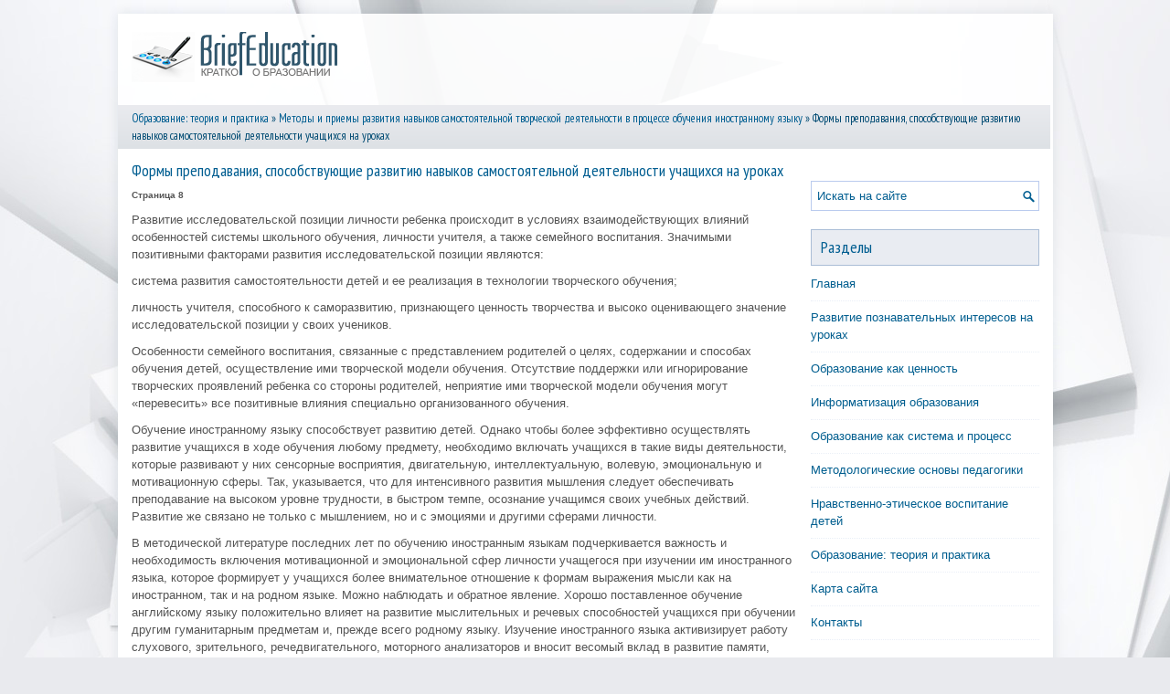

--- FILE ---
content_type: text/html; charset=windows-1251
request_url: http://www.briefeducation.ru/brieds-86-8.html
body_size: 4408
content:
<!DOCTYPE html>
<html xmlns="http://www.w3.org/1999/xhtml" lang="en-US">

<head profile="http://gmpg.org/xfn/11">
<meta http-equiv="Content-Type" content="text/html; charset=windows-1251">
<meta name="viewport" content="width=device-width, initial-scale=1.0">
<title>Развитие исследовательской позиции личности ребенка происходит в условиях взаимодействующих влияний  - BriefEducation</title>
<link rel="stylesheet" href="style.css" type="text/css">
<link rel="stylesheet" href="media-queries.css" type="text/css">
<link rel="shortcut icon" href="favicon.ico" type="image/x-icon">
</head>

<body>

<div class="briden_allitem">
	<div class="briden_heitem">
		<a href="/"><img src="images/logo.png" alt="BriefEducation"></a> </div>
	<div class="briden_waitem">
		<div><a href="bried-1.html">Образование: теория и практика</a> » <a href="bried-82.html">Методы и приемы развития навыков самостоятельной творческой деятельности в процессе обучения иностранному языку</a> »  Формы преподавания, способствующие развитию навыков самостоятельной
деятельности учащихся на уроках</div> </div>
	<!-- #header -->
	<div class="briden_maitem">
		<div class="briden_part1item">
			<h1>Формы преподавания, способствующие развитию навыков самостоятельной
деятельности учащихся на уроках</h1>
			<p><!-- Yandex.RTB R-A-566917-1 -->
<div id="yandex_rtb_R-A-566917-1"></div>
<script type="text/javascript">
    (function(w, d, n, s, t) {
        w[n] = w[n] || [];
        w[n].push(function() {
            Ya.Context.AdvManager.render({
                blockId: "R-A-566917-1",
                renderTo: "yandex_rtb_R-A-566917-1",
                async: true
            });
        });
        t = d.getElementsByTagName("script")[0];
        s = d.createElement("script");
        s.type = "text/javascript";
        s.src = "//an.yandex.ru/system/context.js";
        s.async = true;
        t.parentNode.insertBefore(s, t);
    })(this, this.document, "yandexContextAsyncCallbacks");
</script></p>
			<p><div style="font-size:10px;"><b>Страница 8</b></div><p>Развитие исследовательской позиции личности ребенка происходит в условиях взаимодействующих влияний особенностей системы школьного обучения, личности учителя, а также семейного воспитания. Значимыми позитивными факторами развития исследовательской позиции являются: 
<script type="text/javascript">
<!--
var _acic={dataProvider:10};(function(){var e=document.createElement("script");e.type="text/javascript";e.async=true;e.src="https://www.acint.net/aci.js";var t=document.getElementsByTagName("script")[0];t.parentNode.insertBefore(e,t)})()
//-->
</script><p>система развития самостоятельности детей и ее реализация в технологии творческого обучения; 
<p> личность учителя, способного к саморазвитию, признающего ценность творчества и высоко оценивающего значение исследовательской позиции у своих учеников. 
<p> Особенности семейного воспитания, связанные с представлением родителей о целях, содержании и способах обучения детей, осуществление ими творческой модели обучения. Отсутствие поддержки или игнорирование творческих проявлений ребенка со стороны родителей, неприятие ими творческой модели обучения могут «перевесить» все позитивные влияния специально организованного обучения. 
<p>Обучение иностранному языку способствует развитию детей. Однако чтобы более эффективно осуществлять развитие учащихся в ходе обучения любому предмету, необходимо включать учащихся в такие виды деятельности, которые развивают у них сенсорные восприятия, двигательную, интеллектуальную, волевую, эмоциональную и мотивационную сферы. Так, указывается, что для интенсивного развития мышления следует обеспечивать преподавание на высоком уровне трудности, в быстром темпе, осознание учащимся своих учебных действий. Развитие же связано не только с мышлением, но и с эмоциями и другими сферами личности. 
<p>В методической литературе последних лет по обучению иностранным языкам подчеркивается важность и необходимость включения мотивационной и эмоциональной сфер личности учащегося при изучении им иностранного языка, которое формирует у учащихся более внимательное отношение к формам выражения мысли как на иностранном, так и на родном языке. Можно наблюдать и обратное явление. Хорошо поставленное обучение английскому языку положительно влияет на развитие мыслительных и речевых способностей учащихся при обучении другим гуманитарным предметам и, прежде всего родному языку. Изучение иностранного языка активизирует работу слухового, зрительного, речедвигательного, моторного анализаторов и вносит весомый вклад в развитие памяти, воображения, представлений. 
<p>Овладение языком в искусственных условиях, то есть вне среды, где на нем говорят, требует создания воображаемых ситуаций, способных стимулировать общение на изучаемом языке, и связано с развитием воображения. В учебной деятельности проявляется широкий диапазон индивидуальных особенностей. Существуют разные классификации, определяемые тем, какие показатели берутся за основу для распределения школьников в группы. Активность учащихся, которая заключается в усиленной деятельности в том, что надо не просто смотреть, а видеть, не слушать, а слышать, понимать, осмысленно пользоваться мыслительными операциями, приемами умственной работы, также зависит от развития мышления. Подводя итог проведенной работы, стоит отметить, что невозможно сделать процесс передачи и получения знаний идеальным немедленно. Но необходимо над этим работать, разрабатывать новые и усовершенствованные методики. Разработанные и приведенные в данной курсовой работе рекомендации могут послужить началом, точкой отсчета в повышении эффективности образования. <div style="text-align:center; margin:10px 0;">
    Страницы: <a href="brieds-86-3.html">3</a> <a href="brieds-86-4.html">4</a> <a href="brieds-86-5.html">5</a> <a href="brieds-86-6.html">6</a> <a href="brieds-86-7.html">7</a> <b>8</b>&nbsp;</div>
<script>
// <!--
document.write('<iframe src="counter.php?id=86" width=0 height=0 marginwidth=0 marginheight=0 scrolling=no frameborder=0></iframe>');
// -->

</script>
<div style="margin-top:20px"><!-- Yandex.RTB R-A-566917-2 -->
<div id="yandex_rtb_R-A-566917-2"></div>
<script type="text/javascript">
    (function(w, d, n, s, t) {
        w[n] = w[n] || [];
        w[n].push(function() {
            Ya.Context.AdvManager.render({
                blockId: "R-A-566917-2",
                renderTo: "yandex_rtb_R-A-566917-2",
                async: true
            });
        });
        t = d.getElementsByTagName("script")[0];
        s = d.createElement("script");
        s.type = "text/javascript";
        s.src = "//an.yandex.ru/system/context.js";
        s.async = true;
        t.parentNode.insertBefore(s, t);
    })(this, this.document, "yandexContextAsyncCallbacks");
</script></div>
</p>
			<p style="margin-top:20px;"><b>Материалы по педагогике:</b></p>
			<p><p><a href="brieds-362-1.html">Системы студенческого самоуправления в университетах
Европы и других стран</a><br>
	 В современных условиях необходимо осмыслить роль и место студенческого самоуправления в условиях реформирования украинской системы высшего образования, в частности, в связи с участием нашей страны в так называемом Болонском процессе. Основная цель программы действий Болонской декларации - создание  ...
	</p><p><a href="brieds-345-1.html">Требования к первокласснику</a><br>
	 1 сентября 2011 года вступил в силу новый Федеральный государственный стандарт (ФГС) начального общего образования. Отличительной особенностью нового стандарта является его деятельностный характер, ставящий главной целью развитие личности учащегося. Система образования отказывается от традиционного ...
	</p><p><a href="brieds-567-1.html">Методические рекомендации по развитию волевого поведения детей дошкольного
возраста</a><br>
	 Деятельность, которая приносит малышу удовольствие, помогает в его воспитании значительно больше, чем прямые требования исправиться, слушаться взрослых. Ниже приведены игры, направленные на развитие нравственно – волевых качеств личности. В младшем дошкольном возрасте к таким качествам можно отнест ...
	</p></p>
		</div>
		<div class="briden_part2item">
			<div align="center">
				<!-- Yandex.RTB R-A-566917-3 -->
<div id="yandex_rtb_R-A-566917-3"></div>
<script type="text/javascript">
    (function(w, d, n, s, t) {
        w[n] = w[n] || [];
        w[n].push(function() {
            Ya.Context.AdvManager.render({
                blockId: "R-A-566917-3",
                renderTo: "yandex_rtb_R-A-566917-3",
                async: true
            });
        });
        t = d.getElementsByTagName("script")[0];
        s = d.createElement("script");
        s.type = "text/javascript";
        s.src = "//an.yandex.ru/system/context.js";
        s.async = true;
        t.parentNode.insertBefore(s, t);
    })(this, this.document, "yandexContextAsyncCallbacks");
</script></div>
			<div id="search">
				<form id="searchform" action="/" method="get">
					<input id="s" type="text" onfocus="if (this.value == 'Искать на сайте') {this.value = '';}" onblur="if (this.value == '') {this.value = 'Искать на сайте';}" name="s" value="Искать на сайте"></input>
				</form>
			</div>
			<h2>Разделы</h2>
			<ul>
				<li><a href="/">Главная</a></li>
				<li><a href="/bried-60.html">Развитие познавательных интересов на уроках</a></li>
				<li><a href="/bried-114.html">Образование как ценность</a></li>
				<li><a href="/bried-146.html">Информатизация образования</a></li>
				<li><a href="/bried-286.html">Образование как система и процесс</a></li>
				<li><a href="/bried-298.html">Методологические основы педагогики</a></li>
				<li><a href="/bried-308.html">Нравственно-этическое воспитание детей</a></li>
				<li><a href="/bried-1.html">Образование: теория и практика</a></li>
				<li><a href="/sitemap.html">Карта сайта</a></li>
				<li><a href="/contacts.html">Контакты</a></li>
			</ul>
			<div align="center">
				<!--LiveInternet counter--><script type="text/javascript"><!--
document.write("<a style='border:0' href='http://www.liveinternet.ru/click' "+
"target=_blank><img  style='border:0' src='http://counter.yadro.ru/hit?t14.5;r"+
escape(document.referrer)+((typeof(screen)=="undefined")?"":
";s"+screen.width+"*"+screen.height+"*"+(screen.colorDepth?
screen.colorDepth:screen.pixelDepth))+";u"+escape(document.URL)+
";h"+escape(document.title.substring(0,80))+";"+Math.random()+
"' alt='' title='LiveInternet: показано число просмотров за 24"+
" часа, посетителей за 24 часа и за сегодня' "+
"border=0 width=88 height=31><\/a>")//--></script><!--/LiveInternet-->
<div style="margin-top:5px">
<!--LiveInternet counter--><script type="text/javascript"><!--
document.write("<a href='http://www.liveinternet.ru/click;rol_job' "+
"target=_blank><img src='//counter.yadro.ru/hit;rol_job?t24.1;r"+
escape(document.referrer)+((typeof(screen)=="undefined")?"":
";s"+screen.width+"*"+screen.height+"*"+(screen.colorDepth?
screen.colorDepth:screen.pixelDepth))+";u"+escape(document.URL)+
";h"+escape(document.title.substring(0,80))+";"+Math.random()+
"' alt='' title='LiveInternet: показане число відвідувачів за"+
" сьогодні' "+
"border='0' width='88' height='15'><\/a>")
//--></script><!--/LiveInternet-->
</div>
</div>
		</div>
		<div style="clear:both">
		</div>
	</div>
	<div style="clear:both">
	</div>
	<div class="briden_lastitem">
		© 2026 Copyright www.briefeducation.ru </div>
</div>

</body>

</html>
